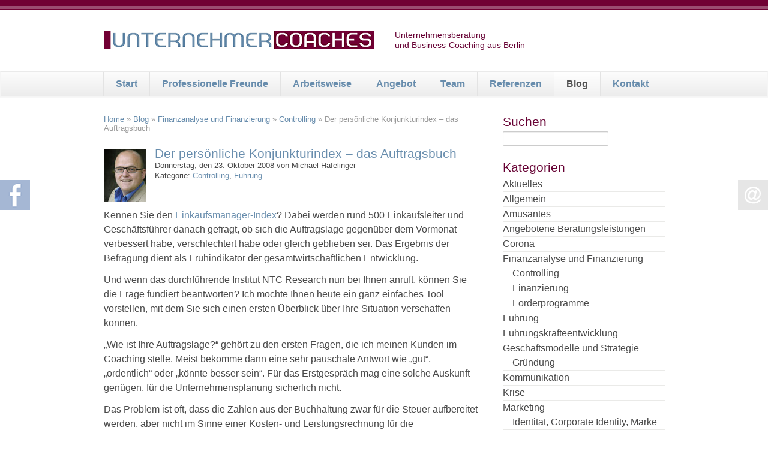

--- FILE ---
content_type: text/html; charset=UTF-8
request_url: https://unternehmercoaches.de/blog/2008/10/23/der-personliche-konjunkturindex-das-auftragsbuch/
body_size: 16339
content:
<!DOCTYPE html>
<html dir="ltr" lang="de" prefix="og: https://ogp.me/ns#">
<head profile="http://gmpg.org/xfn/11">
<meta http-equiv="Content-Type" content="text/html; charset=UTF-8" />
<title>Der persönliche Konjunkturindex – das Auftragsbuch | Unternehmercoaches | Unternehmercoaches</title>
<link rel="stylesheet" href="https://unternehmercoaches.de/wp-content/themes/coaches-skel/style.css?v=3" type="text/css" />
<link rel="pingback" href="https://unternehmercoaches.de/xmlrpc.php" />

		<!-- All in One SEO 4.9.3 - aioseo.com -->
	<meta name="description" content="Wie Sie sich mit Hilfe einer einfachen Tabelle einen Überblick über Ihre Auftragslage verschaffen können" />
	<meta name="robots" content="max-image-preview:large" />
	<meta name="author" content="Michael Häfelinger"/>
	<link rel="canonical" href="https://unternehmercoaches.de/blog/2008/10/23/der-personliche-konjunkturindex-das-auftragsbuch/" />
	<meta name="generator" content="All in One SEO (AIOSEO) 4.9.3" />
		<meta property="og:locale" content="de_DE" />
		<meta property="og:site_name" content="Unternehmercoaches | Unternehmensberatung und Business-Coaching aus Berlin-Schöneberg" />
		<meta property="og:type" content="article" />
		<meta property="og:title" content="Der persönliche Konjunkturindex – das Auftragsbuch | Unternehmercoaches" />
		<meta property="og:description" content="Wie Sie sich mit Hilfe einer einfachen Tabelle einen Überblick über Ihre Auftragslage verschaffen können" />
		<meta property="og:url" content="https://unternehmercoaches.de/blog/2008/10/23/der-personliche-konjunkturindex-das-auftragsbuch/" />
		<meta property="article:published_time" content="2008-10-22T22:02:42+00:00" />
		<meta property="article:modified_time" content="2008-10-22T22:02:42+00:00" />
		<meta name="twitter:card" content="summary" />
		<meta name="twitter:title" content="Der persönliche Konjunkturindex – das Auftragsbuch | Unternehmercoaches" />
		<meta name="twitter:description" content="Wie Sie sich mit Hilfe einer einfachen Tabelle einen Überblick über Ihre Auftragslage verschaffen können" />
		<script type="application/ld+json" class="aioseo-schema">
			{"@context":"https:\/\/schema.org","@graph":[{"@type":"Article","@id":"https:\/\/unternehmercoaches.de\/blog\/2008\/10\/23\/der-personliche-konjunkturindex-das-auftragsbuch\/#article","name":"Der pers\u00f6nliche Konjunkturindex \u2013 das Auftragsbuch | Unternehmercoaches","headline":"Der pers\u00f6nliche Konjunkturindex &#8211; das Auftragsbuch","author":{"@id":"https:\/\/unternehmercoaches.de\/blog\/author\/michael\/#author"},"publisher":{"@id":"https:\/\/unternehmercoaches.de\/#organization"},"image":{"@type":"ImageObject","url":"https:\/\/unternehmercoaches.de\/wp-content\/uploads\/2008\/10\/081009-auftragsbuch-tabelle.thumbnail.jpg","@id":"https:\/\/unternehmercoaches.de\/blog\/2008\/10\/23\/der-personliche-konjunkturindex-das-auftragsbuch\/#articleImage"},"datePublished":"2008-10-23T00:02:42+02:00","dateModified":"2008-10-23T00:02:42+02:00","inLanguage":"de-DE","mainEntityOfPage":{"@id":"https:\/\/unternehmercoaches.de\/blog\/2008\/10\/23\/der-personliche-konjunkturindex-das-auftragsbuch\/#webpage"},"isPartOf":{"@id":"https:\/\/unternehmercoaches.de\/blog\/2008\/10\/23\/der-personliche-konjunkturindex-das-auftragsbuch\/#webpage"},"articleSection":"Controlling, F\u00fchrung, Auftragsbuch, Auftragslage, Indikatoren, Kennzahlen, periodengerechte Zuordnung, Unternehmensplanung"},{"@type":"BreadcrumbList","@id":"https:\/\/unternehmercoaches.de\/blog\/2008\/10\/23\/der-personliche-konjunkturindex-das-auftragsbuch\/#breadcrumblist","itemListElement":[{"@type":"ListItem","@id":"https:\/\/unternehmercoaches.de#listItem","position":1,"name":"Home","item":"https:\/\/unternehmercoaches.de","nextItem":{"@type":"ListItem","@id":"https:\/\/unternehmercoaches.de\/blog\/category\/finanzanalyse-und-finanzierung\/#listItem","name":"Finanzanalyse und Finanzierung"}},{"@type":"ListItem","@id":"https:\/\/unternehmercoaches.de\/blog\/category\/finanzanalyse-und-finanzierung\/#listItem","position":2,"name":"Finanzanalyse und Finanzierung","item":"https:\/\/unternehmercoaches.de\/blog\/category\/finanzanalyse-und-finanzierung\/","nextItem":{"@type":"ListItem","@id":"https:\/\/unternehmercoaches.de\/blog\/category\/finanzanalyse-und-finanzierung\/controlling\/#listItem","name":"Controlling"},"previousItem":{"@type":"ListItem","@id":"https:\/\/unternehmercoaches.de#listItem","name":"Home"}},{"@type":"ListItem","@id":"https:\/\/unternehmercoaches.de\/blog\/category\/finanzanalyse-und-finanzierung\/controlling\/#listItem","position":3,"name":"Controlling","item":"https:\/\/unternehmercoaches.de\/blog\/category\/finanzanalyse-und-finanzierung\/controlling\/","nextItem":{"@type":"ListItem","@id":"https:\/\/unternehmercoaches.de\/blog\/2008\/10\/23\/der-personliche-konjunkturindex-das-auftragsbuch\/#listItem","name":"Der pers\u00f6nliche Konjunkturindex &#8211; das Auftragsbuch"},"previousItem":{"@type":"ListItem","@id":"https:\/\/unternehmercoaches.de\/blog\/category\/finanzanalyse-und-finanzierung\/#listItem","name":"Finanzanalyse und Finanzierung"}},{"@type":"ListItem","@id":"https:\/\/unternehmercoaches.de\/blog\/2008\/10\/23\/der-personliche-konjunkturindex-das-auftragsbuch\/#listItem","position":4,"name":"Der pers\u00f6nliche Konjunkturindex &#8211; das Auftragsbuch","previousItem":{"@type":"ListItem","@id":"https:\/\/unternehmercoaches.de\/blog\/category\/finanzanalyse-und-finanzierung\/controlling\/#listItem","name":"Controlling"}}]},{"@type":"Organization","@id":"https:\/\/unternehmercoaches.de\/#organization","name":"Unternehmercoaches","description":"Unternehmensberatung und Business-Coaching aus Berlin-Sch\u00f6neberg","url":"https:\/\/unternehmercoaches.de\/"},{"@type":"Person","@id":"https:\/\/unternehmercoaches.de\/blog\/author\/michael\/#author","url":"https:\/\/unternehmercoaches.de\/blog\/author\/michael\/","name":"Michael H\u00e4felinger","image":{"@type":"ImageObject","@id":"https:\/\/unternehmercoaches.de\/blog\/2008\/10\/23\/der-personliche-konjunkturindex-das-auftragsbuch\/#authorImage","url":"https:\/\/secure.gravatar.com\/avatar\/b4b153d5b775bbbe937f8dd7518d84aaf1e0e58f85aa26095280e8fce5118457?s=96&d=mm&r=g","width":96,"height":96,"caption":"Michael H\u00e4felinger"}},{"@type":"WebPage","@id":"https:\/\/unternehmercoaches.de\/blog\/2008\/10\/23\/der-personliche-konjunkturindex-das-auftragsbuch\/#webpage","url":"https:\/\/unternehmercoaches.de\/blog\/2008\/10\/23\/der-personliche-konjunkturindex-das-auftragsbuch\/","name":"Der pers\u00f6nliche Konjunkturindex \u2013 das Auftragsbuch | Unternehmercoaches","description":"Wie Sie sich mit Hilfe einer einfachen Tabelle einen \u00dcberblick \u00fcber Ihre Auftragslage verschaffen k\u00f6nnen","inLanguage":"de-DE","isPartOf":{"@id":"https:\/\/unternehmercoaches.de\/#website"},"breadcrumb":{"@id":"https:\/\/unternehmercoaches.de\/blog\/2008\/10\/23\/der-personliche-konjunkturindex-das-auftragsbuch\/#breadcrumblist"},"author":{"@id":"https:\/\/unternehmercoaches.de\/blog\/author\/michael\/#author"},"creator":{"@id":"https:\/\/unternehmercoaches.de\/blog\/author\/michael\/#author"},"datePublished":"2008-10-23T00:02:42+02:00","dateModified":"2008-10-23T00:02:42+02:00"},{"@type":"WebSite","@id":"https:\/\/unternehmercoaches.de\/#website","url":"https:\/\/unternehmercoaches.de\/","name":"Unternehmercoaches","description":"Unternehmensberatung und Business-Coaching aus Berlin-Sch\u00f6neberg","inLanguage":"de-DE","publisher":{"@id":"https:\/\/unternehmercoaches.de\/#organization"}}]}
		</script>
		<!-- All in One SEO -->

<link rel="alternate" type="application/rss+xml" title="Unternehmercoaches &raquo; Der persönliche Konjunkturindex &#8211; das Auftragsbuch-Kommentar-Feed" href="https://unternehmercoaches.de/blog/2008/10/23/der-personliche-konjunkturindex-das-auftragsbuch/feed/" />
<link rel="alternate" title="oEmbed (JSON)" type="application/json+oembed" href="https://unternehmercoaches.de/wp-json/oembed/1.0/embed?url=https%3A%2F%2Funternehmercoaches.de%2Fblog%2F2008%2F10%2F23%2Fder-personliche-konjunkturindex-das-auftragsbuch%2F" />
<link rel="alternate" title="oEmbed (XML)" type="text/xml+oembed" href="https://unternehmercoaches.de/wp-json/oembed/1.0/embed?url=https%3A%2F%2Funternehmercoaches.de%2Fblog%2F2008%2F10%2F23%2Fder-personliche-konjunkturindex-das-auftragsbuch%2F&#038;format=xml" />
<style id='wp-img-auto-sizes-contain-inline-css' type='text/css'>
img:is([sizes=auto i],[sizes^="auto," i]){contain-intrinsic-size:3000px 1500px}
/*# sourceURL=wp-img-auto-sizes-contain-inline-css */
</style>
<style id='wp-emoji-styles-inline-css' type='text/css'>

	img.wp-smiley, img.emoji {
		display: inline !important;
		border: none !important;
		box-shadow: none !important;
		height: 1em !important;
		width: 1em !important;
		margin: 0 0.07em !important;
		vertical-align: -0.1em !important;
		background: none !important;
		padding: 0 !important;
	}
/*# sourceURL=wp-emoji-styles-inline-css */
</style>
<style id='wp-block-library-inline-css' type='text/css'>
:root{--wp-block-synced-color:#7a00df;--wp-block-synced-color--rgb:122,0,223;--wp-bound-block-color:var(--wp-block-synced-color);--wp-editor-canvas-background:#ddd;--wp-admin-theme-color:#007cba;--wp-admin-theme-color--rgb:0,124,186;--wp-admin-theme-color-darker-10:#006ba1;--wp-admin-theme-color-darker-10--rgb:0,107,160.5;--wp-admin-theme-color-darker-20:#005a87;--wp-admin-theme-color-darker-20--rgb:0,90,135;--wp-admin-border-width-focus:2px}@media (min-resolution:192dpi){:root{--wp-admin-border-width-focus:1.5px}}.wp-element-button{cursor:pointer}:root .has-very-light-gray-background-color{background-color:#eee}:root .has-very-dark-gray-background-color{background-color:#313131}:root .has-very-light-gray-color{color:#eee}:root .has-very-dark-gray-color{color:#313131}:root .has-vivid-green-cyan-to-vivid-cyan-blue-gradient-background{background:linear-gradient(135deg,#00d084,#0693e3)}:root .has-purple-crush-gradient-background{background:linear-gradient(135deg,#34e2e4,#4721fb 50%,#ab1dfe)}:root .has-hazy-dawn-gradient-background{background:linear-gradient(135deg,#faaca8,#dad0ec)}:root .has-subdued-olive-gradient-background{background:linear-gradient(135deg,#fafae1,#67a671)}:root .has-atomic-cream-gradient-background{background:linear-gradient(135deg,#fdd79a,#004a59)}:root .has-nightshade-gradient-background{background:linear-gradient(135deg,#330968,#31cdcf)}:root .has-midnight-gradient-background{background:linear-gradient(135deg,#020381,#2874fc)}:root{--wp--preset--font-size--normal:16px;--wp--preset--font-size--huge:42px}.has-regular-font-size{font-size:1em}.has-larger-font-size{font-size:2.625em}.has-normal-font-size{font-size:var(--wp--preset--font-size--normal)}.has-huge-font-size{font-size:var(--wp--preset--font-size--huge)}.has-text-align-center{text-align:center}.has-text-align-left{text-align:left}.has-text-align-right{text-align:right}.has-fit-text{white-space:nowrap!important}#end-resizable-editor-section{display:none}.aligncenter{clear:both}.items-justified-left{justify-content:flex-start}.items-justified-center{justify-content:center}.items-justified-right{justify-content:flex-end}.items-justified-space-between{justify-content:space-between}.screen-reader-text{border:0;clip-path:inset(50%);height:1px;margin:-1px;overflow:hidden;padding:0;position:absolute;width:1px;word-wrap:normal!important}.screen-reader-text:focus{background-color:#ddd;clip-path:none;color:#444;display:block;font-size:1em;height:auto;left:5px;line-height:normal;padding:15px 23px 14px;text-decoration:none;top:5px;width:auto;z-index:100000}html :where(.has-border-color){border-style:solid}html :where([style*=border-top-color]){border-top-style:solid}html :where([style*=border-right-color]){border-right-style:solid}html :where([style*=border-bottom-color]){border-bottom-style:solid}html :where([style*=border-left-color]){border-left-style:solid}html :where([style*=border-width]){border-style:solid}html :where([style*=border-top-width]){border-top-style:solid}html :where([style*=border-right-width]){border-right-style:solid}html :where([style*=border-bottom-width]){border-bottom-style:solid}html :where([style*=border-left-width]){border-left-style:solid}html :where(img[class*=wp-image-]){height:auto;max-width:100%}:where(figure){margin:0 0 1em}html :where(.is-position-sticky){--wp-admin--admin-bar--position-offset:var(--wp-admin--admin-bar--height,0px)}@media screen and (max-width:600px){html :where(.is-position-sticky){--wp-admin--admin-bar--position-offset:0px}}

/*# sourceURL=wp-block-library-inline-css */
</style><style id='global-styles-inline-css' type='text/css'>
:root{--wp--preset--aspect-ratio--square: 1;--wp--preset--aspect-ratio--4-3: 4/3;--wp--preset--aspect-ratio--3-4: 3/4;--wp--preset--aspect-ratio--3-2: 3/2;--wp--preset--aspect-ratio--2-3: 2/3;--wp--preset--aspect-ratio--16-9: 16/9;--wp--preset--aspect-ratio--9-16: 9/16;--wp--preset--color--black: #000000;--wp--preset--color--cyan-bluish-gray: #abb8c3;--wp--preset--color--white: #ffffff;--wp--preset--color--pale-pink: #f78da7;--wp--preset--color--vivid-red: #cf2e2e;--wp--preset--color--luminous-vivid-orange: #ff6900;--wp--preset--color--luminous-vivid-amber: #fcb900;--wp--preset--color--light-green-cyan: #7bdcb5;--wp--preset--color--vivid-green-cyan: #00d084;--wp--preset--color--pale-cyan-blue: #8ed1fc;--wp--preset--color--vivid-cyan-blue: #0693e3;--wp--preset--color--vivid-purple: #9b51e0;--wp--preset--gradient--vivid-cyan-blue-to-vivid-purple: linear-gradient(135deg,rgb(6,147,227) 0%,rgb(155,81,224) 100%);--wp--preset--gradient--light-green-cyan-to-vivid-green-cyan: linear-gradient(135deg,rgb(122,220,180) 0%,rgb(0,208,130) 100%);--wp--preset--gradient--luminous-vivid-amber-to-luminous-vivid-orange: linear-gradient(135deg,rgb(252,185,0) 0%,rgb(255,105,0) 100%);--wp--preset--gradient--luminous-vivid-orange-to-vivid-red: linear-gradient(135deg,rgb(255,105,0) 0%,rgb(207,46,46) 100%);--wp--preset--gradient--very-light-gray-to-cyan-bluish-gray: linear-gradient(135deg,rgb(238,238,238) 0%,rgb(169,184,195) 100%);--wp--preset--gradient--cool-to-warm-spectrum: linear-gradient(135deg,rgb(74,234,220) 0%,rgb(151,120,209) 20%,rgb(207,42,186) 40%,rgb(238,44,130) 60%,rgb(251,105,98) 80%,rgb(254,248,76) 100%);--wp--preset--gradient--blush-light-purple: linear-gradient(135deg,rgb(255,206,236) 0%,rgb(152,150,240) 100%);--wp--preset--gradient--blush-bordeaux: linear-gradient(135deg,rgb(254,205,165) 0%,rgb(254,45,45) 50%,rgb(107,0,62) 100%);--wp--preset--gradient--luminous-dusk: linear-gradient(135deg,rgb(255,203,112) 0%,rgb(199,81,192) 50%,rgb(65,88,208) 100%);--wp--preset--gradient--pale-ocean: linear-gradient(135deg,rgb(255,245,203) 0%,rgb(182,227,212) 50%,rgb(51,167,181) 100%);--wp--preset--gradient--electric-grass: linear-gradient(135deg,rgb(202,248,128) 0%,rgb(113,206,126) 100%);--wp--preset--gradient--midnight: linear-gradient(135deg,rgb(2,3,129) 0%,rgb(40,116,252) 100%);--wp--preset--font-size--small: 13px;--wp--preset--font-size--medium: 20px;--wp--preset--font-size--large: 36px;--wp--preset--font-size--x-large: 42px;--wp--preset--spacing--20: 0.44rem;--wp--preset--spacing--30: 0.67rem;--wp--preset--spacing--40: 1rem;--wp--preset--spacing--50: 1.5rem;--wp--preset--spacing--60: 2.25rem;--wp--preset--spacing--70: 3.38rem;--wp--preset--spacing--80: 5.06rem;--wp--preset--shadow--natural: 6px 6px 9px rgba(0, 0, 0, 0.2);--wp--preset--shadow--deep: 12px 12px 50px rgba(0, 0, 0, 0.4);--wp--preset--shadow--sharp: 6px 6px 0px rgba(0, 0, 0, 0.2);--wp--preset--shadow--outlined: 6px 6px 0px -3px rgb(255, 255, 255), 6px 6px rgb(0, 0, 0);--wp--preset--shadow--crisp: 6px 6px 0px rgb(0, 0, 0);}:where(.is-layout-flex){gap: 0.5em;}:where(.is-layout-grid){gap: 0.5em;}body .is-layout-flex{display: flex;}.is-layout-flex{flex-wrap: wrap;align-items: center;}.is-layout-flex > :is(*, div){margin: 0;}body .is-layout-grid{display: grid;}.is-layout-grid > :is(*, div){margin: 0;}:where(.wp-block-columns.is-layout-flex){gap: 2em;}:where(.wp-block-columns.is-layout-grid){gap: 2em;}:where(.wp-block-post-template.is-layout-flex){gap: 1.25em;}:where(.wp-block-post-template.is-layout-grid){gap: 1.25em;}.has-black-color{color: var(--wp--preset--color--black) !important;}.has-cyan-bluish-gray-color{color: var(--wp--preset--color--cyan-bluish-gray) !important;}.has-white-color{color: var(--wp--preset--color--white) !important;}.has-pale-pink-color{color: var(--wp--preset--color--pale-pink) !important;}.has-vivid-red-color{color: var(--wp--preset--color--vivid-red) !important;}.has-luminous-vivid-orange-color{color: var(--wp--preset--color--luminous-vivid-orange) !important;}.has-luminous-vivid-amber-color{color: var(--wp--preset--color--luminous-vivid-amber) !important;}.has-light-green-cyan-color{color: var(--wp--preset--color--light-green-cyan) !important;}.has-vivid-green-cyan-color{color: var(--wp--preset--color--vivid-green-cyan) !important;}.has-pale-cyan-blue-color{color: var(--wp--preset--color--pale-cyan-blue) !important;}.has-vivid-cyan-blue-color{color: var(--wp--preset--color--vivid-cyan-blue) !important;}.has-vivid-purple-color{color: var(--wp--preset--color--vivid-purple) !important;}.has-black-background-color{background-color: var(--wp--preset--color--black) !important;}.has-cyan-bluish-gray-background-color{background-color: var(--wp--preset--color--cyan-bluish-gray) !important;}.has-white-background-color{background-color: var(--wp--preset--color--white) !important;}.has-pale-pink-background-color{background-color: var(--wp--preset--color--pale-pink) !important;}.has-vivid-red-background-color{background-color: var(--wp--preset--color--vivid-red) !important;}.has-luminous-vivid-orange-background-color{background-color: var(--wp--preset--color--luminous-vivid-orange) !important;}.has-luminous-vivid-amber-background-color{background-color: var(--wp--preset--color--luminous-vivid-amber) !important;}.has-light-green-cyan-background-color{background-color: var(--wp--preset--color--light-green-cyan) !important;}.has-vivid-green-cyan-background-color{background-color: var(--wp--preset--color--vivid-green-cyan) !important;}.has-pale-cyan-blue-background-color{background-color: var(--wp--preset--color--pale-cyan-blue) !important;}.has-vivid-cyan-blue-background-color{background-color: var(--wp--preset--color--vivid-cyan-blue) !important;}.has-vivid-purple-background-color{background-color: var(--wp--preset--color--vivid-purple) !important;}.has-black-border-color{border-color: var(--wp--preset--color--black) !important;}.has-cyan-bluish-gray-border-color{border-color: var(--wp--preset--color--cyan-bluish-gray) !important;}.has-white-border-color{border-color: var(--wp--preset--color--white) !important;}.has-pale-pink-border-color{border-color: var(--wp--preset--color--pale-pink) !important;}.has-vivid-red-border-color{border-color: var(--wp--preset--color--vivid-red) !important;}.has-luminous-vivid-orange-border-color{border-color: var(--wp--preset--color--luminous-vivid-orange) !important;}.has-luminous-vivid-amber-border-color{border-color: var(--wp--preset--color--luminous-vivid-amber) !important;}.has-light-green-cyan-border-color{border-color: var(--wp--preset--color--light-green-cyan) !important;}.has-vivid-green-cyan-border-color{border-color: var(--wp--preset--color--vivid-green-cyan) !important;}.has-pale-cyan-blue-border-color{border-color: var(--wp--preset--color--pale-cyan-blue) !important;}.has-vivid-cyan-blue-border-color{border-color: var(--wp--preset--color--vivid-cyan-blue) !important;}.has-vivid-purple-border-color{border-color: var(--wp--preset--color--vivid-purple) !important;}.has-vivid-cyan-blue-to-vivid-purple-gradient-background{background: var(--wp--preset--gradient--vivid-cyan-blue-to-vivid-purple) !important;}.has-light-green-cyan-to-vivid-green-cyan-gradient-background{background: var(--wp--preset--gradient--light-green-cyan-to-vivid-green-cyan) !important;}.has-luminous-vivid-amber-to-luminous-vivid-orange-gradient-background{background: var(--wp--preset--gradient--luminous-vivid-amber-to-luminous-vivid-orange) !important;}.has-luminous-vivid-orange-to-vivid-red-gradient-background{background: var(--wp--preset--gradient--luminous-vivid-orange-to-vivid-red) !important;}.has-very-light-gray-to-cyan-bluish-gray-gradient-background{background: var(--wp--preset--gradient--very-light-gray-to-cyan-bluish-gray) !important;}.has-cool-to-warm-spectrum-gradient-background{background: var(--wp--preset--gradient--cool-to-warm-spectrum) !important;}.has-blush-light-purple-gradient-background{background: var(--wp--preset--gradient--blush-light-purple) !important;}.has-blush-bordeaux-gradient-background{background: var(--wp--preset--gradient--blush-bordeaux) !important;}.has-luminous-dusk-gradient-background{background: var(--wp--preset--gradient--luminous-dusk) !important;}.has-pale-ocean-gradient-background{background: var(--wp--preset--gradient--pale-ocean) !important;}.has-electric-grass-gradient-background{background: var(--wp--preset--gradient--electric-grass) !important;}.has-midnight-gradient-background{background: var(--wp--preset--gradient--midnight) !important;}.has-small-font-size{font-size: var(--wp--preset--font-size--small) !important;}.has-medium-font-size{font-size: var(--wp--preset--font-size--medium) !important;}.has-large-font-size{font-size: var(--wp--preset--font-size--large) !important;}.has-x-large-font-size{font-size: var(--wp--preset--font-size--x-large) !important;}
/*# sourceURL=global-styles-inline-css */
</style>

<style id='classic-theme-styles-inline-css' type='text/css'>
/*! This file is auto-generated */
.wp-block-button__link{color:#fff;background-color:#32373c;border-radius:9999px;box-shadow:none;text-decoration:none;padding:calc(.667em + 2px) calc(1.333em + 2px);font-size:1.125em}.wp-block-file__button{background:#32373c;color:#fff;text-decoration:none}
/*# sourceURL=/wp-includes/css/classic-themes.min.css */
</style>
<link rel='stylesheet' id='contact-form-7-css' href='https://unternehmercoaches.de/wp-content/plugins/contact-form-7/includes/css/styles.css?ver=6.1.4' type='text/css' media='all' />
<script type="text/javascript" src="https://unternehmercoaches.de/wp-includes/js/jquery/jquery.min.js?ver=3.7.1" id="jquery-core-js"></script>
<script type="text/javascript" src="https://unternehmercoaches.de/wp-includes/js/jquery/jquery-migrate.min.js?ver=3.4.1" id="jquery-migrate-js"></script>
<link rel="https://api.w.org/" href="https://unternehmercoaches.de/wp-json/" /><link rel="alternate" title="JSON" type="application/json" href="https://unternehmercoaches.de/wp-json/wp/v2/posts/182" /><link rel='shortlink' href='https://unternehmercoaches.de/?p=182' />
<link rel="icon" href="https://unternehmercoaches.de/wp-content/uploads/2019/04/cropped-UC-webwidget-32x32.png" sizes="32x32" />
<link rel="icon" href="https://unternehmercoaches.de/wp-content/uploads/2019/04/cropped-UC-webwidget-192x192.png" sizes="192x192" />
<link rel="apple-touch-icon" href="https://unternehmercoaches.de/wp-content/uploads/2019/04/cropped-UC-webwidget-180x180.png" />
<meta name="msapplication-TileImage" content="https://unternehmercoaches.de/wp-content/uploads/2019/04/cropped-UC-webwidget-270x270.png" />
<link rel="shortcut icon" href="https://unternehmercoaches.de/wp-content/themes/coaches-skel/favicon.ico" />
<meta name="viewport" content="width=device-width, initial-scale=1.0">
</head>

<body class="wp-singular post-template-default single single-post postid-182 single-format-standard wp-theme-coaches-skel">
<div id="header" class="inside">
<div id="branding">
<a href="https://unternehmercoaches.de/" title="Unternehmercoaches" rel="home"><img src="https://unternehmercoaches.de/wp-content/themes/coaches-skel/pics/unternehmercoaches_logo.png" alt="Unternehmercoaches"></a>
			<div class="textwidget">Unternehmensberatung <br/>
und Business-Coaching aus Berlin</div>
		</div>

</div>

<div id="navigation">
<div id="menutoggler"></div>
<ul id="menu-main" class="sf-menu"><li><a href="https://unternehmercoaches.de/">Start</a></li>
<li><a href="https://unternehmercoaches.de/professionelle-gute-freunde/">Professionelle Freunde</a></li>
<li><a href="https://unternehmercoaches.de/arbeitsweise/">Arbeitsweise</a></li>
<li><a href="https://unternehmercoaches.de/themen/">Angebot</a>
<ul class="sub-menu">
	<li><a href="https://unternehmercoaches.de/themen/geschaeftsmodell-strategie/">Geschäftsmodell und Strategie</a>
	<ul class="sub-menu">
		<li><a href="https://unternehmercoaches.de/themen/geschaeftsmodell-strategie/werteorientiertes-geschaeftsmodell-strategie/">Werteorientiertes Geschäftsmodell und Unternehmensstrategie</a></li>
		<li><a href="https://unternehmercoaches.de/themen/geschaeftsmodell-strategie/unternehmerisches-leitbild/">Unternehmerisches Leitbild</a></li>
		<li><a href="https://unternehmercoaches.de/themen/geschaeftsmodell-strategie/nachfolge/">Nachfolge und Unternehmensverkauf</a></li>
	</ul>
</li>
	<li><a href="https://unternehmercoaches.de/themen/organisationsentwicklung-projektmanagement/">Organisationsentwicklung und Projektmanagement</a>
	<ul class="sub-menu">
		<li><a href="https://unternehmercoaches.de/themen/organisationsentwicklung-projektmanagement/projektmanagement/">Agiles und systematisches Projektmanagement</a></li>
		<li><a href="https://unternehmercoaches.de/themen/organisationsentwicklung-projektmanagement/dialogische-prozess-und-strukturentwicklung/">Dialogische Prozess- und Strukturentwicklung</a></li>
		<li><a href="https://unternehmercoaches.de/themen/organisationsentwicklung-projektmanagement/organisation-spontaner-projektteams/">Organisation spontaner Projektteams</a></li>
		<li><a href="https://unternehmercoaches.de/themen/organisationsentwicklung-projektmanagement/kommunikation-change-management/">Kommunikationsorientiertes Change Management</a></li>
	</ul>
</li>
	<li><a href="https://unternehmercoaches.de/themen/teamentwicklung-fuehrung/">Team- und Führungskräfteentwicklung</a>
	<ul class="sub-menu">
		<li><a href="https://unternehmercoaches.de/themen/teamentwicklung-fuehrung/persoenlichkeitsorientierte-fuehrungskraefteentwicklung/">Persönlichkeitsorientierte Führungskräfteentwicklung</a></li>
		<li><a href="https://unternehmercoaches.de/themen/teamentwicklung-fuehrung/teamentwicklung/">Nachhaltige Teamentwicklung</a></li>
		<li><a href="https://unternehmercoaches.de/themen/teamentwicklung-fuehrung/mitarbeiter-gewinnen-recruiting/">Mitarbeiter gewinnen (Recruiting)</a></li>
	</ul>
</li>
	<li><a href="https://unternehmercoaches.de/themen/interne-kommunikation/">Interne Kommunikation</a>
	<ul class="sub-menu">
		<li><a href="https://unternehmercoaches.de/themen/interne-kommunikation/kommunikationskultur/">Konstruktive Kommunikationskultur</a></li>
		<li><a href="https://unternehmercoaches.de/themen/interne-kommunikation/konfliktberatung/">Konfliktberatung</a></li>
		<li><a href="https://unternehmercoaches.de/themen/interne-kommunikation/mediation/">Mediation</a></li>
	</ul>
</li>
	<li><a href="https://unternehmercoaches.de/themen/marketing/">Marketing</a>
	<ul class="sub-menu">
		<li><a href="https://unternehmercoaches.de/themen/marketing/leitbildorientierte-markenentwicklung/">Leitbildorientierte Markenentwicklung</a></li>
		<li><a href="https://unternehmercoaches.de/themen/marketing/markttests/">Markttests</a></li>
		<li><a href="https://unternehmercoaches.de/themen/marketing/metaphorisches-branding/">Metaphorisches Branding</a></li>
	</ul>
</li>
	<li><a href="https://unternehmercoaches.de/themen/neu-finanzen-und-finanzierung/">Finanzen und Finanzierung</a>
	<ul class="sub-menu">
		<li><a href="https://unternehmercoaches.de/themen/neu-finanzen-und-finanzierung/foerdermittel/">Fördermittel</a></li>
		<li><a href="https://unternehmercoaches.de/themen/neu-finanzen-und-finanzierung/finanzanalyse-und-finanzierung/">Finanzanalyse und Finanzierung</a></li>
		<li><a href="https://unternehmercoaches.de/themen/neu-finanzen-und-finanzierung/crowd-funding/">Crowd-Funding</a></li>
	</ul>
</li>
</ul>
</li>
<li><a href="https://unternehmercoaches.de/team/">Team</a>
<ul class="sub-menu">
	<li><a href="https://unternehmercoaches.de/team/michael-haefelinger/">Michael Häfelinger</a></li>
	<li><a href="https://unternehmercoaches.de/team/harald-von-trotha/">Harald von Trotha</a></li>
</ul>
</li>
<li><a href="https://unternehmercoaches.de/referenzen/">Referenzen</a>
<ul class="sub-menu">
	<li><a href="https://unternehmercoaches.de/referenzen/referenzen-kunden/">Kunden</a></li>
	<li><a href="https://unternehmercoaches.de/referenzen/wissenschaftliche-beteiligungen/">Wissenschaftliche Beteiligungen</a></li>
	<li><a href="https://unternehmercoaches.de/referenzen/publikationen/">Publikationen</a>
	<ul class="sub-menu">
		<li><a href="https://unternehmercoaches.de/referenzen/publikationen/handbuch-kommunikation-fuer-junge-unternehmen/">Handbuch &#8222;Kommunikation für junge Unternehmen&#8220;</a></li>
		<li><a href="https://unternehmercoaches.de/referenzen/publikationen/coaching-von-losen-arbeitszusammenhaengen/">Coaching von losen Arbeitszusammenhängen</a></li>
		<li><a href="https://unternehmercoaches.de/referenzen/publikationen/benchmark-familienunternehmen-2015/">Benchmark Familienunternehmen 2015</a></li>
		<li><a href="https://unternehmercoaches.de/referenzen/publikationen/ueber-geld-spricht-man-bei-uns/">Über Geld spricht man bei uns</a></li>
	</ul>
</li>
</ul>
</li>
<li class="current_page_parent"><a href="https://unternehmercoaches.de/blog/">Blog</a></li>
<li><a href="https://unternehmercoaches.de/kontakt/">Kontakt</a></li>
</ul>
</div>

<div id="kontaktslide"><div class="icon">Kontakt</div>			<div class="textwidget"><p>"UnternehmerCoaches<br />
Häfelinger, von Trotha<br />
Partnerschaft Unternehmensberater</p>
<p>Viktoriahof<br />
Kreuzbergstr. 30<br />
Aufgang 3, 1. Stock<br />
10965 Berlin</p>
<p>Tel.: 030 / 29 77 03 93<br />
Fax.: 030 / 29 77 03 94<br />
<a href="mailto:coaches@unternehmercoaches.de">coaches@unternehmercoaches.de</a>"</p>
</div>
		</div> 
<div id="main" class="blog single inside">

<div class="content">
<div id="breadcrumb"><a href="https://unternehmercoaches.de">Home</a> &raquo; <a href="https://unternehmercoaches.de/blog/">Blog</a> &raquo; <a href="https://unternehmercoaches.de/blog/category/finanzanalyse-und-finanzierung/">Finanzanalyse und Finanzierung</a> &raquo; <a href="https://unternehmercoaches.de/blog/category/finanzanalyse-und-finanzierung/controlling/">Controlling</a> &raquo; <span class="current">Der persönliche Konjunkturindex &#8211; das Auftragsbuch</span></div><div class="post-182 post type-post status-publish format-standard hentry category-controlling category-fuhrung tag-auftragsbuch tag-auftragslage tag-indikatoren tag-kennzahlen tag-periodengerechte-zuordnung tag-unternehmensplanung" id="post-182">
<div class="intro">
<div class="bild"><img src="https://unternehmercoaches.de/wp-content/themes/coaches-skel/pics/portrait_michael.jpg" alt="Portraitfoto" title="Michael Häfelinger" /></div>
<div class="textblock">
<h2><a href="https://unternehmercoaches.de/blog/2008/10/23/der-personliche-konjunkturindex-das-auftragsbuch/" rel="bookmark" title="Permanent Link: Der persönliche Konjunkturindex &#8211; das Auftragsbuch">Der persönliche Konjunkturindex &#8211; das Auftragsbuch</a></h2>
<p>Donnerstag, den 23. Oktober 2008  von Michael Häfelinger<br />
Kategorie: <a href="https://unternehmercoaches.de/blog/category/finanzanalyse-und-finanzierung/controlling/" rel="category tag">Controlling</a>, <a href="https://unternehmercoaches.de/blog/category/fuhrung/" rel="category tag">Führung</a></p>
</div>
</div>

<div class="entry">
<p>Kennen Sie den <a href="http://www.markt-daten.de/research/indikatoren/pmi-chicago.htm" title="Genaueres zum Einkaufsmanager-Index" target="_blank">Einkaufsmanager-Index</a>? Dabei werden rund 500 Einkaufsleiter und Geschäftsführer danach gefragt, ob sich die Auftragslage gegenüber dem Vormonat verbessert habe, verschlechtert habe oder gleich geblieben sei. Das Ergebnis der Befragung dient als Frühindikator der gesamtwirtschaftlichen Entwicklung.</p>
<p>Und wenn das durchführende Institut NTC Research nun bei Ihnen anruft, können Sie die Frage fundiert beantworten? Ich möchte Ihnen heute ein ganz einfaches Tool vorstellen, mit dem Sie sich einen ersten Überblick über Ihre Situation verschaffen können.</p>
<p><span id="more-182"></span>&#8222;Wie ist Ihre Auftragslage?&#8220; gehört zu den ersten Fragen, die ich meinen Kunden im Coaching stelle. Meist bekomme dann eine sehr pauschale Antwort wie &#8222;gut&#8220;, &#8222;ordentlich&#8220; oder &#8222;könnte besser sein&#8220;. Für das Erstgespräch mag eine solche Auskunft genügen, für die Unternehmensplanung sicherlich nicht.</p>
<p>Das Problem ist oft, dass die Zahlen aus der Buchhaltung zwar für die Steuer aufbereitet werden, aber nicht im Sinne einer Kosten- und Leistungsrechnung für die Unternehmensplanung genutzt werden. Gerade bei Dienstleistern ist es häufig so, dass eine Leistung erst erbracht, dann eine Rechnung gestellt und diese gerne mal auch länger als vier Wochen später bezahlt wird. Wenn nun die steuerlich relevanten Zahlungsströme betrachtet werden, fallen die Kosten der Leistungserstellung und die dazugehörigen Erlöse zeitlich auseinander. Die &#8222;guten Monate&#8220; sind diejenigen <em>nach</em> der vielen Arbeit. Oder anders herum: Wenn Sie in diesem Jahr zwar viel zu tun haben, aber die Rechnungen dafür erst nächstes Jahr stellen können, weist die Steuererklärung ein schlechtes Jahr aus. Das Problem wird in der Wirtschaftswissenschaft unter dem Schlagwort &#8222;periodengerechte Zuordnung&#8220; thematisiert. Es betrifft vor allem diejenigen, die einer Ist-Versteuerung unterliegen &#8211; also die Ermittlung des Unternehmensgewinns nach den tatsächlichen Zahlungseingängen &#8211; versteuert werden. Aber auch die Soll-Versteuerung &#8211; die Ermittlung des Unternehmensgewinns auf der Basis der eingegangenen und gestellten Rechnungslegung &#8211; bildet den zeitlichen Zusammenhang nur unzureichend ab.</p>
<p>Wie kann sich der Unternehmensplaner behelfen? Sie führen ein Auftragsbuch. Damit ist nicht ein in Schweinsleder gebundenes und mit Tinte sorgfältig ausgefülltes Papierwerk gemeint. Ein einfaches Auftragsbuch kann wie folgende Tabelle geführt werden.<a href="https://unternehmercoaches.de/wp-content/uploads/2008/10/081009-auftragsbuch-tabelle.jpg" title="Die Zahlenseite des Auftragsbuchs"><img decoding="async" src="https://unternehmercoaches.de/wp-content/uploads/2008/10/081009-auftragsbuch-tabelle.thumbnail.jpg" alt="Die Zahlenseite des Auftragsbuchs" vspace="2" align="left" hspace="2" /></a></p>
<p>In den ersten Spalten werden die Aufträge mit Volumen und Laufzeit erfasst. Wenn vereinfachend angenommen werden kann, dass sich die Leistungserbringung gleichmäßig auf die Laufzeit verteilt, werden die Erlöse mit einem entsprechenden Anteil den jeweiligen Monaten zugeordnet. Die Summe über die Monate spiegelt dann schon relativ realistisch Ihre Auftragslage wider.</p>
<p><a href="https://unternehmercoaches.de/wp-content/uploads/2008/10/081009-auftragsbuch-grafik.jpg" title="Die Grafik zu den Auftragsdaten"><img decoding="async" src="https://unternehmercoaches.de/wp-content/uploads/2008/10/081009-auftragsbuch-grafik.thumbnail.jpg" alt="Die Grafik zu den Auftragsdaten" vspace="2" align="left" hspace="2" /></a></p>
<p>Diese lässt sich auch als Grafik veranschaulichen. In der Grafik ist die aktuelle Auftragslage gelb unterlegt. Die Zahlen links davon sind die Ist-Zahlen der Vergangenheit, die Zahlen rechts davon sind die Soll-Zahlen der sicheren Aufträge in der Zukunft. Auf einen Blick sieht unser Beispielunternehmer, dass schon heute seine Auftragslage bis April 2009 über dem Niveau von Juli 2008 liegt. Auch wenn die Aufträge noch laufen und die Kasse noch nicht klingelt, wird er doch einiges beruhigter schlafen, als er dies nach dem Blick auf den Kontostand vielleicht täte.</p>
</div>
</div>

<div class="navigation">
	<div class="prev-posts"><a href="https://unternehmercoaches.de/blog/2008/10/19/unternehmergluck-was-ist-das/" rel="prev">&larr; Vorheriger Eintrag</a></div>
	<div class="next-posts"><a href="https://unternehmercoaches.de/blog/2008/10/27/wie-weiter-teil-3/" rel="next">N&auml;chster Eintrag &rarr;</a></div>
</div>




<div id="respond">
<h3>Kommentar schreiben</h3>

<div class="cancel-comment-reply">
<a rel="nofollow" id="cancel-comment-reply-link" href="/blog/2008/10/23/der-personliche-konjunkturindex-das-auftragsbuch/#respond" style="display:none;">Hier klicken, um die Antwort abzubrechen.</a></div>

<p>Sie m&uuml;ssen <a href="https://unternehmercoaches.de/wp-login.php?redirect_to=https%3A%2F%2Funternehmercoaches.de%2Fblog%2F2008%2F10%2F23%2Fder-personliche-konjunkturindex-das-auftragsbuch%2F">angemeldet</a> sein, um kommentieren zu k&ouml;nnen.</p>
	
</div>


</div>

<div id="aside">

<h2>Suchen</h2>
<div id="search">
<form id="searchform" method="get" action="/index.php">
<input class="searchfield" type="text" name="s" id="s" value="" title="Bitte einen Suchbegriff eingeben" />
</form>
</div>

<div id="kategorien">
<h2>Kategorien</h2>
<ul>
	<li class="cat-item cat-item-679"><a href="https://unternehmercoaches.de/blog/category/aktuelles/">Aktuelles</a>
</li>
	<li class="cat-item cat-item-1"><a href="https://unternehmercoaches.de/blog/category/allgemein/">Allgemein</a>
</li>
	<li class="cat-item cat-item-683"><a href="https://unternehmercoaches.de/blog/category/amuesantes/">Amüsantes</a>
</li>
	<li class="cat-item cat-item-860"><a href="https://unternehmercoaches.de/blog/category/angebotene-beratungsleistungen/">Angebotene Beratungsleistungen</a>
</li>
	<li class="cat-item cat-item-870"><a href="https://unternehmercoaches.de/blog/category/corona/">Corona</a>
</li>
	<li class="cat-item cat-item-862"><a href="https://unternehmercoaches.de/blog/category/finanzanalyse-und-finanzierung/">Finanzanalyse und Finanzierung</a>
<ul class='children'>
	<li class="cat-item cat-item-681"><a href="https://unternehmercoaches.de/blog/category/finanzanalyse-und-finanzierung/controlling/">Controlling</a>
</li>
	<li class="cat-item cat-item-8"><a href="https://unternehmercoaches.de/blog/category/finanzanalyse-und-finanzierung/finanzierung/">Finanzierung</a>
</li>
	<li class="cat-item cat-item-686"><a href="https://unternehmercoaches.de/blog/category/finanzanalyse-und-finanzierung/forderprogramme/">Förderprogramme</a>
</li>
</ul>
</li>
	<li class="cat-item cat-item-12"><a href="https://unternehmercoaches.de/blog/category/fuhrung/">Führung</a>
</li>
	<li class="cat-item cat-item-858"><a href="https://unternehmercoaches.de/blog/category/fuehrungskraefteentwicklung/">Führungskräfteentwicklung</a>
</li>
	<li class="cat-item cat-item-852"><a href="https://unternehmercoaches.de/blog/category/geschaeftsmodelle-und-strategie/">Geschäftsmodelle und Strategie</a>
<ul class='children'>
	<li class="cat-item cat-item-680"><a href="https://unternehmercoaches.de/blog/category/geschaeftsmodelle-und-strategie/grundung/">Gründung</a>
</li>
</ul>
</li>
	<li class="cat-item cat-item-851"><a href="https://unternehmercoaches.de/blog/category/kommunikation/">Kommunikation</a>
</li>
	<li class="cat-item cat-item-863"><a href="https://unternehmercoaches.de/blog/category/krise/">Krise</a>
</li>
	<li class="cat-item cat-item-3"><a href="https://unternehmercoaches.de/blog/category/marketing/">Marketing</a>
<ul class='children'>
	<li class="cat-item cat-item-11"><a href="https://unternehmercoaches.de/blog/category/marketing/identitat-corporate-identity-marke/">Identität, Corporate Identity, Marke</a>
</li>
	<li class="cat-item cat-item-861"><a href="https://unternehmercoaches.de/blog/category/marketing/marke/">Marke</a>
</li>
</ul>
</li>
	<li class="cat-item cat-item-687"><a href="https://unternehmercoaches.de/blog/category/mediation-konfliktlosung/">Mediation / Konfliktlösung</a>
</li>
	<li class="cat-item cat-item-685"><a href="https://unternehmercoaches.de/blog/category/nuetzliches/">Nützliches</a>
</li>
	<li class="cat-item cat-item-853"><a href="https://unternehmercoaches.de/blog/category/organisationsentwicklung/">Organisationsentwicklung</a>
<ul class='children'>
	<li class="cat-item cat-item-6"><a href="https://unternehmercoaches.de/blog/category/organisationsentwicklung/organisation/">Organisation</a>
</li>
	<li class="cat-item cat-item-854"><a href="https://unternehmercoaches.de/blog/category/organisationsentwicklung/projektmanagement/">Projektmanagement</a>
</li>
</ul>
</li>
	<li class="cat-item cat-item-682"><a href="https://unternehmercoaches.de/blog/category/psychologie-erfolg-motivation/">Psychologie, Erfolg &amp; Motivation</a>
<ul class='children'>
	<li class="cat-item cat-item-684"><a href="https://unternehmercoaches.de/blog/category/psychologie-erfolg-motivation/selbst-zeitmanagement/">Selbst- und Zeitmanagement</a>
</li>
</ul>
</li>
	<li class="cat-item cat-item-688"><a href="https://unternehmercoaches.de/blog/category/rechtliches/">Rechtliches</a>
</li>
	<li class="cat-item cat-item-871"><a href="https://unternehmercoaches.de/blog/category/team/">Team</a>
</li>
	<li class="cat-item cat-item-857"><a href="https://unternehmercoaches.de/blog/category/teamentwicklung/">Teamentwicklung</a>
<ul class='children'>
	<li class="cat-item cat-item-13"><a href="https://unternehmercoaches.de/blog/category/teamentwicklung/personal/">Personal</a>
</li>
</ul>
</li>
</ul>
</div>
<div id="archive">
<h2>Jahre</h2>
<ul class="blog-list-archive">
<li><h3>2025</h3>
<ul class="archive-sub-menu">
<li><a href="https://unternehmercoaches.de/blog/2025/11/">
November</a>
</li>
<li><a href="https://unternehmercoaches.de/blog/2025/07/">
Juli</a>
</li>
<li><a href="https://unternehmercoaches.de/blog/2025/05/">
Mai</a>
</li>
<li><a href="https://unternehmercoaches.de/blog/2025/02/">
Februar</a>
</li>
<li><a href="https://unternehmercoaches.de/blog/2025/01/">
Januar</a>
</li>
</ul>
</li>
<li><h3>2024</h3>
<ul class="archive-sub-menu">
<li><a href="https://unternehmercoaches.de/blog/2024/11/">
November</a>
</li>
<li><a href="https://unternehmercoaches.de/blog/2024/09/">
September</a>
</li>
<li><a href="https://unternehmercoaches.de/blog/2024/06/">
Juni</a>
</li>
</ul>
</li>
<li><h3>2023</h3>
<ul class="archive-sub-menu">
<li><a href="https://unternehmercoaches.de/blog/2023/11/">
November</a>
</li>
<li><a href="https://unternehmercoaches.de/blog/2023/09/">
September</a>
</li>
<li><a href="https://unternehmercoaches.de/blog/2023/06/">
Juni</a>
</li>
<li><a href="https://unternehmercoaches.de/blog/2023/03/">
MÃ¤rz</a>
</li>
</ul>
</li>
<li><h3>2022</h3>
<ul class="archive-sub-menu">
<li><a href="https://unternehmercoaches.de/blog/2022/12/">
Dezember</a>
</li>
<li><a href="https://unternehmercoaches.de/blog/2022/11/">
November</a>
</li>
</ul>
</li>
<li><h3>2021</h3>
<ul class="archive-sub-menu">
<li><a href="https://unternehmercoaches.de/blog/2021/05/">
Mai</a>
</li>
<li><a href="https://unternehmercoaches.de/blog/2021/03/">
MÃ¤rz</a>
</li>
</ul>
</li>
<li><h3>2020</h3>
<ul class="archive-sub-menu">
<li><a href="https://unternehmercoaches.de/blog/2020/12/">
Dezember</a>
</li>
<li><a href="https://unternehmercoaches.de/blog/2020/03/">
MÃ¤rz</a>
</li>
</ul>
</li>
<li><h3>2019</h3>
<ul class="archive-sub-menu">
<li><a href="https://unternehmercoaches.de/blog/2019/11/">
November</a>
</li>
</ul>
</li>
<li><h3>2018</h3>
<ul class="archive-sub-menu">
<li><a href="https://unternehmercoaches.de/blog/2018/09/">
September</a>
</li>
</ul>
</li>
<li><h3>2017</h3>
<ul class="archive-sub-menu">
<li><a href="https://unternehmercoaches.de/blog/2017/07/">
Juli</a>
</li>
</ul>
</li>
<li><h3>2016</h3>
<ul class="archive-sub-menu">
<li><a href="https://unternehmercoaches.de/blog/2016/11/">
November</a>
</li>
<li><a href="https://unternehmercoaches.de/blog/2016/01/">
Januar</a>
</li>
</ul>
</li>
<li><h3>2015</h3>
<ul class="archive-sub-menu">
<li><a href="https://unternehmercoaches.de/blog/2015/09/">
September</a>
</li>
<li><a href="https://unternehmercoaches.de/blog/2015/08/">
August</a>
</li>
<li><a href="https://unternehmercoaches.de/blog/2015/06/">
Juni</a>
</li>
<li><a href="https://unternehmercoaches.de/blog/2015/05/">
Mai</a>
</li>
<li><a href="https://unternehmercoaches.de/blog/2015/04/">
April</a>
</li>
<li><a href="https://unternehmercoaches.de/blog/2015/03/">
MÃ¤rz</a>
</li>
<li><a href="https://unternehmercoaches.de/blog/2015/02/">
Februar</a>
</li>
<li><a href="https://unternehmercoaches.de/blog/2015/01/">
Januar</a>
</li>
</ul>
</li>
<li><h3>2014</h3>
<ul class="archive-sub-menu">
<li><a href="https://unternehmercoaches.de/blog/2014/12/">
Dezember</a>
</li>
<li><a href="https://unternehmercoaches.de/blog/2014/11/">
November</a>
</li>
<li><a href="https://unternehmercoaches.de/blog/2014/10/">
Oktober</a>
</li>
<li><a href="https://unternehmercoaches.de/blog/2014/09/">
September</a>
</li>
<li><a href="https://unternehmercoaches.de/blog/2014/08/">
August</a>
</li>
<li><a href="https://unternehmercoaches.de/blog/2014/07/">
Juli</a>
</li>
<li><a href="https://unternehmercoaches.de/blog/2014/06/">
Juni</a>
</li>
<li><a href="https://unternehmercoaches.de/blog/2014/05/">
Mai</a>
</li>
<li><a href="https://unternehmercoaches.de/blog/2014/04/">
April</a>
</li>
<li><a href="https://unternehmercoaches.de/blog/2014/03/">
MÃ¤rz</a>
</li>
<li><a href="https://unternehmercoaches.de/blog/2014/02/">
Februar</a>
</li>
<li><a href="https://unternehmercoaches.de/blog/2014/01/">
Januar</a>
</li>
</ul>
</li>
<li><h3>2013</h3>
<ul class="archive-sub-menu">
<li><a href="https://unternehmercoaches.de/blog/2013/12/">
Dezember</a>
</li>
<li><a href="https://unternehmercoaches.de/blog/2013/11/">
November</a>
</li>
<li><a href="https://unternehmercoaches.de/blog/2013/10/">
Oktober</a>
</li>
<li><a href="https://unternehmercoaches.de/blog/2013/09/">
September</a>
</li>
<li><a href="https://unternehmercoaches.de/blog/2013/08/">
August</a>
</li>
<li><a href="https://unternehmercoaches.de/blog/2013/07/">
Juli</a>
</li>
<li><a href="https://unternehmercoaches.de/blog/2013/06/">
Juni</a>
</li>
<li><a href="https://unternehmercoaches.de/blog/2013/05/">
Mai</a>
</li>
<li><a href="https://unternehmercoaches.de/blog/2013/04/">
April</a>
</li>
<li><a href="https://unternehmercoaches.de/blog/2013/03/">
MÃ¤rz</a>
</li>
<li><a href="https://unternehmercoaches.de/blog/2013/02/">
Februar</a>
</li>
<li><a href="https://unternehmercoaches.de/blog/2013/01/">
Januar</a>
</li>
</ul>
</li>
<li><h3>2012</h3>
<ul class="archive-sub-menu">
<li><a href="https://unternehmercoaches.de/blog/2012/12/">
Dezember</a>
</li>
<li><a href="https://unternehmercoaches.de/blog/2012/11/">
November</a>
</li>
<li><a href="https://unternehmercoaches.de/blog/2012/10/">
Oktober</a>
</li>
<li><a href="https://unternehmercoaches.de/blog/2012/09/">
September</a>
</li>
<li><a href="https://unternehmercoaches.de/blog/2012/08/">
August</a>
</li>
<li><a href="https://unternehmercoaches.de/blog/2012/07/">
Juli</a>
</li>
<li><a href="https://unternehmercoaches.de/blog/2012/06/">
Juni</a>
</li>
<li><a href="https://unternehmercoaches.de/blog/2012/05/">
Mai</a>
</li>
<li><a href="https://unternehmercoaches.de/blog/2012/04/">
April</a>
</li>
<li><a href="https://unternehmercoaches.de/blog/2012/03/">
MÃ¤rz</a>
</li>
<li><a href="https://unternehmercoaches.de/blog/2012/02/">
Februar</a>
</li>
<li><a href="https://unternehmercoaches.de/blog/2012/01/">
Januar</a>
</li>
</ul>
</li>
<li><h3>2011</h3>
<ul class="archive-sub-menu">
<li><a href="https://unternehmercoaches.de/blog/2011/12/">
Dezember</a>
</li>
<li><a href="https://unternehmercoaches.de/blog/2011/11/">
November</a>
</li>
<li><a href="https://unternehmercoaches.de/blog/2011/10/">
Oktober</a>
</li>
<li><a href="https://unternehmercoaches.de/blog/2011/09/">
September</a>
</li>
<li><a href="https://unternehmercoaches.de/blog/2011/08/">
August</a>
</li>
<li><a href="https://unternehmercoaches.de/blog/2011/07/">
Juli</a>
</li>
<li><a href="https://unternehmercoaches.de/blog/2011/06/">
Juni</a>
</li>
<li><a href="https://unternehmercoaches.de/blog/2011/05/">
Mai</a>
</li>
<li><a href="https://unternehmercoaches.de/blog/2011/04/">
April</a>
</li>
<li><a href="https://unternehmercoaches.de/blog/2011/03/">
MÃ¤rz</a>
</li>
<li><a href="https://unternehmercoaches.de/blog/2011/02/">
Februar</a>
</li>
<li><a href="https://unternehmercoaches.de/blog/2011/01/">
Januar</a>
</li>
</ul>
</li>
<li><h3>2010</h3>
<ul class="archive-sub-menu">
<li><a href="https://unternehmercoaches.de/blog/2010/12/">
Dezember</a>
</li>
<li><a href="https://unternehmercoaches.de/blog/2010/11/">
November</a>
</li>
<li><a href="https://unternehmercoaches.de/blog/2010/10/">
Oktober</a>
</li>
<li><a href="https://unternehmercoaches.de/blog/2010/09/">
September</a>
</li>
<li><a href="https://unternehmercoaches.de/blog/2010/08/">
August</a>
</li>
<li><a href="https://unternehmercoaches.de/blog/2010/07/">
Juli</a>
</li>
<li><a href="https://unternehmercoaches.de/blog/2010/06/">
Juni</a>
</li>
<li><a href="https://unternehmercoaches.de/blog/2010/05/">
Mai</a>
</li>
<li><a href="https://unternehmercoaches.de/blog/2010/04/">
April</a>
</li>
<li><a href="https://unternehmercoaches.de/blog/2010/03/">
MÃ¤rz</a>
</li>
<li><a href="https://unternehmercoaches.de/blog/2010/02/">
Februar</a>
</li>
<li><a href="https://unternehmercoaches.de/blog/2010/01/">
Januar</a>
</li>
</ul>
</li>
<li><h3>2009</h3>
<ul class="archive-sub-menu">
<li><a href="https://unternehmercoaches.de/blog/2009/12/">
Dezember</a>
</li>
<li><a href="https://unternehmercoaches.de/blog/2009/11/">
November</a>
</li>
<li><a href="https://unternehmercoaches.de/blog/2009/10/">
Oktober</a>
</li>
<li><a href="https://unternehmercoaches.de/blog/2009/09/">
September</a>
</li>
<li><a href="https://unternehmercoaches.de/blog/2009/08/">
August</a>
</li>
<li><a href="https://unternehmercoaches.de/blog/2009/07/">
Juli</a>
</li>
<li><a href="https://unternehmercoaches.de/blog/2009/06/">
Juni</a>
</li>
<li><a href="https://unternehmercoaches.de/blog/2009/05/">
Mai</a>
</li>
<li><a href="https://unternehmercoaches.de/blog/2009/04/">
April</a>
</li>
<li><a href="https://unternehmercoaches.de/blog/2009/03/">
MÃ¤rz</a>
</li>
<li><a href="https://unternehmercoaches.de/blog/2009/02/">
Februar</a>
</li>
<li><a href="https://unternehmercoaches.de/blog/2009/01/">
Januar</a>
</li>
</ul>
</li>
<li><h3>2008</h3>
<ul class="archive-sub-menu">
<li><a href="https://unternehmercoaches.de/blog/2008/12/">
Dezember</a>
</li>
<li><a href="https://unternehmercoaches.de/blog/2008/11/">
November</a>
</li>
<li><a href="https://unternehmercoaches.de/blog/2008/10/">
Oktober</a>
</li>
<li><a href="https://unternehmercoaches.de/blog/2008/09/">
September</a>
</li>
<li><a href="https://unternehmercoaches.de/blog/2008/08/">
August</a>
</li>
<li><a href="https://unternehmercoaches.de/blog/2008/07/">
Juli</a>
</li>
<li><a href="https://unternehmercoaches.de/blog/2008/06/">
Juni</a>
</li>
<li><a href="https://unternehmercoaches.de/blog/2008/05/">
Mai</a>
</li>
<li><a href="https://unternehmercoaches.de/blog/2008/04/">
April</a>
</li>
<li><a href="https://unternehmercoaches.de/blog/2008/03/">
MÃ¤rz</a>
</li>
<li><a href="https://unternehmercoaches.de/blog/2008/02/">
Februar</a>
</li>
<li><a href="https://unternehmercoaches.de/blog/2008/01/">
Januar</a>
</li>
</ul>
</li>
<li><h3>2007</h3>
<ul class="archive-sub-menu">
<li><a href="https://unternehmercoaches.de/blog/2007/12/">
Dezember</a>
</li>
<li><a href="https://unternehmercoaches.de/blog/2007/11/">
November</a>
</li>
<li><a href="https://unternehmercoaches.de/blog/2007/10/">
Oktober</a>
</li>
<li><a href="https://unternehmercoaches.de/blog/2007/09/">
September</a>
</li>
<li><a href="https://unternehmercoaches.de/blog/2007/08/">
August</a>
</li>
<li><a href="https://unternehmercoaches.de/blog/2007/07/">
Juli</a>
</li>
</ul>
</li>
</ul>		
<!--<ul>
</ul>-->
</div>
<div id="tags">
<h2>Schlagworte</h2>
<a href="https://unternehmercoaches.de/blog/tag/akquise/" class="tag-cloud-link tag-link-158 tag-link-position-1" style="font-size: 10.058823529412px;" aria-label="Akquise (4 Einträge)">Akquise</a>
 | <a href="https://unternehmercoaches.de/blog/tag/alleinstellungsmerkmal/" class="tag-cloud-link tag-link-50 tag-link-position-2" style="font-size: 8px;" aria-label="Alleinstellungsmerkmal (3 Einträge)">Alleinstellungsmerkmal</a>
 | <a href="https://unternehmercoaches.de/blog/tag/auftragslage/" class="tag-cloud-link tag-link-74 tag-link-position-3" style="font-size: 10.058823529412px;" aria-label="Auftragslage (4 Einträge)">Auftragslage</a>
 | <a href="https://unternehmercoaches.de/blog/tag/banken/" class="tag-cloud-link tag-link-172 tag-link-position-4" style="font-size: 10.058823529412px;" aria-label="Banken (4 Einträge)">Banken</a>
 | <a href="https://unternehmercoaches.de/blog/tag/berlin/" class="tag-cloud-link tag-link-150 tag-link-position-5" style="font-size: 10.058823529412px;" aria-label="Berlin (4 Einträge)">Berlin</a>
 | <a href="https://unternehmercoaches.de/blog/tag/coach/" class="tag-cloud-link tag-link-273 tag-link-position-6" style="font-size: 10.058823529412px;" aria-label="Coach (4 Einträge)">Coach</a>
 | <a href="https://unternehmercoaches.de/blog/tag/coaching/" class="tag-cloud-link tag-link-122 tag-link-position-7" style="font-size: 17.882352941176px;" aria-label="Coaching (11 Einträge)">Coaching</a>
 | <a href="https://unternehmercoaches.de/blog/tag/coaching-berlin/" class="tag-cloud-link tag-link-130 tag-link-position-8" style="font-size: 10.058823529412px;" aria-label="Coaching Berlin (4 Einträge)">Coaching Berlin</a>
 | <a href="https://unternehmercoaches.de/blog/tag/erfolg/" class="tag-cloud-link tag-link-192 tag-link-position-9" style="font-size: 15.205882352941px;" aria-label="Erfolg (8 Einträge)">Erfolg</a>
 | <a href="https://unternehmercoaches.de/blog/tag/finanzierung/" class="tag-cloud-link tag-link-844 tag-link-position-10" style="font-size: 14.176470588235px;" aria-label="Finanzierung (7 Einträge)">Finanzierung</a>
 | <a href="https://unternehmercoaches.de/blog/tag/forderung/" class="tag-cloud-link tag-link-85 tag-link-position-11" style="font-size: 17.058823529412px;" aria-label="Förderung (10 Einträge)">Förderung</a>
 | <a href="https://unternehmercoaches.de/blog/tag/fuhrung/" class="tag-cloud-link tag-link-846 tag-link-position-12" style="font-size: 13.147058823529px;" aria-label="Führung (6 Einträge)">Führung</a>
 | <a href="https://unternehmercoaches.de/blog/tag/grunder/" class="tag-cloud-link tag-link-195 tag-link-position-13" style="font-size: 10.058823529412px;" aria-label="Gründer (4 Einträge)">Gründer</a>
 | <a href="https://unternehmercoaches.de/blog/tag/grundung/" class="tag-cloud-link tag-link-848 tag-link-position-14" style="font-size: 13.147058823529px;" aria-label="Gründung (6 Einträge)">Gründung</a>
 | <a href="https://unternehmercoaches.de/blog/tag/identitat/" class="tag-cloud-link tag-link-124 tag-link-position-15" style="font-size: 8px;" aria-label="Identität (3 Einträge)">Identität</a>
 | <a href="https://unternehmercoaches.de/blog/tag/kfw/" class="tag-cloud-link tag-link-575 tag-link-position-16" style="font-size: 10.058823529412px;" aria-label="KfW (4 Einträge)">KfW</a>
 | <a href="https://unternehmercoaches.de/blog/tag/kommunikation/" class="tag-cloud-link tag-link-71 tag-link-position-17" style="font-size: 13.147058823529px;" aria-label="Kommunikation (6 Einträge)">Kommunikation</a>
 | <a href="https://unternehmercoaches.de/blog/tag/konflikte/" class="tag-cloud-link tag-link-133 tag-link-position-18" style="font-size: 10.058823529412px;" aria-label="Konflikte (4 Einträge)">Konflikte</a>
 | <a href="https://unternehmercoaches.de/blog/tag/kostenlos/" class="tag-cloud-link tag-link-296 tag-link-position-19" style="font-size: 10.058823529412px;" aria-label="kostenlos (4 Einträge)">kostenlos</a>
 | <a href="https://unternehmercoaches.de/blog/tag/kundennutzen/" class="tag-cloud-link tag-link-96 tag-link-position-20" style="font-size: 8px;" aria-label="Kundennutzen (3 Einträge)">Kundennutzen</a>
 | <a href="https://unternehmercoaches.de/blog/tag/marketing/" class="tag-cloud-link tag-link-842 tag-link-position-21" style="font-size: 8px;" aria-label="Marketing (3 Einträge)">Marketing</a>
 | <a href="https://unternehmercoaches.de/blog/tag/marketinginstrumente/" class="tag-cloud-link tag-link-52 tag-link-position-22" style="font-size: 8px;" aria-label="Marketinginstrumente (3 Einträge)">Marketinginstrumente</a>
 | <a href="https://unternehmercoaches.de/blog/tag/motivation/" class="tag-cloud-link tag-link-134 tag-link-position-23" style="font-size: 16.235294117647px;" aria-label="Motivation (9 Einträge)">Motivation</a>
 | <a href="https://unternehmercoaches.de/blog/tag/organisation/" class="tag-cloud-link tag-link-843 tag-link-position-24" style="font-size: 10.058823529412px;" aria-label="Organisation (4 Einträge)">Organisation</a>
 | <a href="https://unternehmercoaches.de/blog/tag/personal/" class="tag-cloud-link tag-link-847 tag-link-position-25" style="font-size: 15.205882352941px;" aria-label="Personal (8 Einträge)">Personal</a>
 | <a href="https://unternehmercoaches.de/blog/tag/planung/" class="tag-cloud-link tag-link-17 tag-link-position-26" style="font-size: 10.058823529412px;" aria-label="Planung (4 Einträge)">Planung</a>
 | <a href="https://unternehmercoaches.de/blog/tag/preis/" class="tag-cloud-link tag-link-23 tag-link-position-27" style="font-size: 10.058823529412px;" aria-label="Preis (4 Einträge)">Preis</a>
 | <a href="https://unternehmercoaches.de/blog/tag/preisbildung/" class="tag-cloud-link tag-link-24 tag-link-position-28" style="font-size: 8px;" aria-label="Preisbildung (3 Einträge)">Preisbildung</a>
 | <a href="https://unternehmercoaches.de/blog/tag/programm/" class="tag-cloud-link tag-link-78 tag-link-position-29" style="font-size: 13.147058823529px;" aria-label="Programm (6 Einträge)">Programm</a>
 | <a href="https://unternehmercoaches.de/blog/tag/rating/" class="tag-cloud-link tag-link-117 tag-link-position-30" style="font-size: 8px;" aria-label="Rating (3 Einträge)">Rating</a>
 | <a href="https://unternehmercoaches.de/blog/tag/selbstmanagement/" class="tag-cloud-link tag-link-58 tag-link-position-31" style="font-size: 8px;" aria-label="Selbstmanagement (3 Einträge)">Selbstmanagement</a>
 | <a href="https://unternehmercoaches.de/blog/tag/tag-hinzufugen/" class="tag-cloud-link tag-link-111 tag-link-position-32" style="font-size: 8px;" aria-label="Tag hinzufügen (3 Einträge)">Tag hinzufügen</a>
 | <a href="https://unternehmercoaches.de/blog/tag/team/" class="tag-cloud-link tag-link-137 tag-link-position-33" style="font-size: 11.705882352941px;" aria-label="Team (5 Einträge)">Team</a>
 | <a href="https://unternehmercoaches.de/blog/tag/testierung/" class="tag-cloud-link tag-link-556 tag-link-position-34" style="font-size: 10.058823529412px;" aria-label="Testierung (4 Einträge)">Testierung</a>
 | <a href="https://unternehmercoaches.de/blog/tag/unternehmer/" class="tag-cloud-link tag-link-129 tag-link-position-35" style="font-size: 22px;" aria-label="Unternehmer (18 Einträge)">Unternehmer</a>
 | <a href="https://unternehmercoaches.de/blog/tag/unternehmercouch/" class="tag-cloud-link tag-link-737 tag-link-position-36" style="font-size: 13.147058823529px;" aria-label="Unternehmercouch (6 Einträge)">Unternehmercouch</a>
 | <a href="https://unternehmercoaches.de/blog/tag/unternehmererfolg/" class="tag-cloud-link tag-link-188 tag-link-position-37" style="font-size: 10.058823529412px;" aria-label="Unternehmererfolg (4 Einträge)">Unternehmererfolg</a>
 | <a href="https://unternehmercoaches.de/blog/tag/verhalten/" class="tag-cloud-link tag-link-168 tag-link-position-38" style="font-size: 10.058823529412px;" aria-label="Verhalten (4 Einträge)">Verhalten</a>
 | <a href="https://unternehmercoaches.de/blog/tag/veranderung/" class="tag-cloud-link tag-link-178 tag-link-position-39" style="font-size: 10.058823529412px;" aria-label="Veränderung (4 Einträge)">Veränderung</a>
 | <a href="https://unternehmercoaches.de/blog/tag/werte/" class="tag-cloud-link tag-link-107 tag-link-position-40" style="font-size: 8px;" aria-label="Werte (3 Einträge)">Werte</a>
 | <a href="https://unternehmercoaches.de/blog/tag/zeit/" class="tag-cloud-link tag-link-282 tag-link-position-41" style="font-size: 10.058823529412px;" aria-label="Zeit (4 Einträge)">Zeit</a>
 | <a href="https://unternehmercoaches.de/blog/tag/zeitmanagement/" class="tag-cloud-link tag-link-60 tag-link-position-42" style="font-size: 10.058823529412px;" aria-label="Zeitmanagement (4 Einträge)">Zeitmanagement</a>
 | <a href="https://unternehmercoaches.de/blog/tag/zeitplanung/" class="tag-cloud-link tag-link-37 tag-link-position-43" style="font-size: 8px;" aria-label="Zeitplanung (3 Einträge)">Zeitplanung</a>
 | <a href="https://unternehmercoaches.de/blog/tag/zielgruppe/" class="tag-cloud-link tag-link-217 tag-link-position-44" style="font-size: 10.058823529412px;" aria-label="Zielgruppe (4 Einträge)">Zielgruppe</a>
 | <a href="https://unternehmercoaches.de/blog/tag/zielgruppen/" class="tag-cloud-link tag-link-54 tag-link-position-45" style="font-size: 8px;" aria-label="Zielgruppen (3 Einträge)">Zielgruppen</a> 
</div>	
</div>
</div>

<div class="clr"></div>

<div id="facebook" class="sharebox">
<div class="fb-share-button" data-href="https://developers.facebook.com/docs/plugins/" data-layout="button"></div>
<div class="icon">Facebook</div>
</div>
<!--<div id="google" class="sharebox"> 
<div class="g-plus" data-action="share" data-annotation="none" data-href="http://www.unternehmercoaches.de/wir/"></div>
<div class="icon">Google+</div>
</div>-->

<div id="footer">
<div class="inside clearfix">

<ul class="menu"><li><a href="https://unternehmercoaches.de/impressum/">Impressum</a></li>
<li class="line"></li></ul></div>
</div>

<div id="fb-root"></div>
<script type="text/javascript">
(function(d, s, id) {
	var js, fjs = d.getElementsByTagName(s)[0];
	if (d.getElementById(id)) return;
	js = d.createElement(s); js.id = id;
	js.src = "//connect.facebook.net/de_DE/all.js#xfbml=1";
	fjs.parentNode.insertBefore(js, fjs);
}(document, 'script', 'facebook-jssdk'));
</script>
<script src="https://apis.google.com/js/platform.js" async defer>
  {lang: 'de'}
</script>
<script type="speculationrules">
{"prefetch":[{"source":"document","where":{"and":[{"href_matches":"/*"},{"not":{"href_matches":["/wp-*.php","/wp-admin/*","/wp-content/uploads/*","/wp-content/*","/wp-content/plugins/*","/wp-content/themes/coaches-skel/*","/*\\?(.+)"]}},{"not":{"selector_matches":"a[rel~=\"nofollow\"]"}},{"not":{"selector_matches":".no-prefetch, .no-prefetch a"}}]},"eagerness":"conservative"}]}
</script>
<script type="text/javascript" src="https://unternehmercoaches.de/wp-includes/js/comment-reply.min.js?ver=6.9" id="comment-reply-js" async="async" data-wp-strategy="async" fetchpriority="low"></script>
<script type="text/javascript" src="https://unternehmercoaches.de/wp-includes/js/dist/hooks.min.js?ver=dd5603f07f9220ed27f1" id="wp-hooks-js"></script>
<script type="text/javascript" src="https://unternehmercoaches.de/wp-includes/js/dist/i18n.min.js?ver=c26c3dc7bed366793375" id="wp-i18n-js"></script>
<script type="text/javascript" id="wp-i18n-js-after">
/* <![CDATA[ */
wp.i18n.setLocaleData( { 'text direction\u0004ltr': [ 'ltr' ] } );
//# sourceURL=wp-i18n-js-after
/* ]]> */
</script>
<script type="text/javascript" src="https://unternehmercoaches.de/wp-content/plugins/contact-form-7/includes/swv/js/index.js?ver=6.1.4" id="swv-js"></script>
<script type="text/javascript" id="contact-form-7-js-translations">
/* <![CDATA[ */
( function( domain, translations ) {
	var localeData = translations.locale_data[ domain ] || translations.locale_data.messages;
	localeData[""].domain = domain;
	wp.i18n.setLocaleData( localeData, domain );
} )( "contact-form-7", {"translation-revision-date":"2025-10-26 03:28:49+0000","generator":"GlotPress\/4.0.3","domain":"messages","locale_data":{"messages":{"":{"domain":"messages","plural-forms":"nplurals=2; plural=n != 1;","lang":"de"},"This contact form is placed in the wrong place.":["Dieses Kontaktformular wurde an der falschen Stelle platziert."],"Error:":["Fehler:"]}},"comment":{"reference":"includes\/js\/index.js"}} );
//# sourceURL=contact-form-7-js-translations
/* ]]> */
</script>
<script type="text/javascript" id="contact-form-7-js-before">
/* <![CDATA[ */
var wpcf7 = {
    "api": {
        "root": "https:\/\/unternehmercoaches.de\/wp-json\/",
        "namespace": "contact-form-7\/v1"
    }
};
//# sourceURL=contact-form-7-js-before
/* ]]> */
</script>
<script type="text/javascript" src="https://unternehmercoaches.de/wp-content/plugins/contact-form-7/includes/js/index.js?ver=6.1.4" id="contact-form-7-js"></script>
<script type="text/javascript" src="https://unternehmercoaches.de/wp-content/themes/coaches-skel/js/superfish.js?ver=1.0.0" id="superfish-js"></script>
<script id="wp-emoji-settings" type="application/json">
{"baseUrl":"https://s.w.org/images/core/emoji/17.0.2/72x72/","ext":".png","svgUrl":"https://s.w.org/images/core/emoji/17.0.2/svg/","svgExt":".svg","source":{"concatemoji":"https://unternehmercoaches.de/wp-includes/js/wp-emoji-release.min.js?ver=6.9"}}
</script>
<script type="module">
/* <![CDATA[ */
/*! This file is auto-generated */
const a=JSON.parse(document.getElementById("wp-emoji-settings").textContent),o=(window._wpemojiSettings=a,"wpEmojiSettingsSupports"),s=["flag","emoji"];function i(e){try{var t={supportTests:e,timestamp:(new Date).valueOf()};sessionStorage.setItem(o,JSON.stringify(t))}catch(e){}}function c(e,t,n){e.clearRect(0,0,e.canvas.width,e.canvas.height),e.fillText(t,0,0);t=new Uint32Array(e.getImageData(0,0,e.canvas.width,e.canvas.height).data);e.clearRect(0,0,e.canvas.width,e.canvas.height),e.fillText(n,0,0);const a=new Uint32Array(e.getImageData(0,0,e.canvas.width,e.canvas.height).data);return t.every((e,t)=>e===a[t])}function p(e,t){e.clearRect(0,0,e.canvas.width,e.canvas.height),e.fillText(t,0,0);var n=e.getImageData(16,16,1,1);for(let e=0;e<n.data.length;e++)if(0!==n.data[e])return!1;return!0}function u(e,t,n,a){switch(t){case"flag":return n(e,"\ud83c\udff3\ufe0f\u200d\u26a7\ufe0f","\ud83c\udff3\ufe0f\u200b\u26a7\ufe0f")?!1:!n(e,"\ud83c\udde8\ud83c\uddf6","\ud83c\udde8\u200b\ud83c\uddf6")&&!n(e,"\ud83c\udff4\udb40\udc67\udb40\udc62\udb40\udc65\udb40\udc6e\udb40\udc67\udb40\udc7f","\ud83c\udff4\u200b\udb40\udc67\u200b\udb40\udc62\u200b\udb40\udc65\u200b\udb40\udc6e\u200b\udb40\udc67\u200b\udb40\udc7f");case"emoji":return!a(e,"\ud83e\u1fac8")}return!1}function f(e,t,n,a){let r;const o=(r="undefined"!=typeof WorkerGlobalScope&&self instanceof WorkerGlobalScope?new OffscreenCanvas(300,150):document.createElement("canvas")).getContext("2d",{willReadFrequently:!0}),s=(o.textBaseline="top",o.font="600 32px Arial",{});return e.forEach(e=>{s[e]=t(o,e,n,a)}),s}function r(e){var t=document.createElement("script");t.src=e,t.defer=!0,document.head.appendChild(t)}a.supports={everything:!0,everythingExceptFlag:!0},new Promise(t=>{let n=function(){try{var e=JSON.parse(sessionStorage.getItem(o));if("object"==typeof e&&"number"==typeof e.timestamp&&(new Date).valueOf()<e.timestamp+604800&&"object"==typeof e.supportTests)return e.supportTests}catch(e){}return null}();if(!n){if("undefined"!=typeof Worker&&"undefined"!=typeof OffscreenCanvas&&"undefined"!=typeof URL&&URL.createObjectURL&&"undefined"!=typeof Blob)try{var e="postMessage("+f.toString()+"("+[JSON.stringify(s),u.toString(),c.toString(),p.toString()].join(",")+"));",a=new Blob([e],{type:"text/javascript"});const r=new Worker(URL.createObjectURL(a),{name:"wpTestEmojiSupports"});return void(r.onmessage=e=>{i(n=e.data),r.terminate(),t(n)})}catch(e){}i(n=f(s,u,c,p))}t(n)}).then(e=>{for(const n in e)a.supports[n]=e[n],a.supports.everything=a.supports.everything&&a.supports[n],"flag"!==n&&(a.supports.everythingExceptFlag=a.supports.everythingExceptFlag&&a.supports[n]);var t;a.supports.everythingExceptFlag=a.supports.everythingExceptFlag&&!a.supports.flag,a.supports.everything||((t=a.source||{}).concatemoji?r(t.concatemoji):t.wpemoji&&t.twemoji&&(r(t.twemoji),r(t.wpemoji)))});
//# sourceURL=https://unternehmercoaches.de/wp-includes/js/wp-emoji-loader.min.js
/* ]]> */
</script>

<script type="text/javascript">
  var _gaq = _gaq || [];
  _gaq.push(['_setAccount', 'UA-6863074-1']);
  _gaq.push(['_trackPageview']);

  (function() {
    var ga = document.createElement('script'); ga.type = 'text/javascript'; ga.async = true;
    ga.src = ('https:' == document.location.protocol ? 'https://ssl' : 'http://www') + '.google-analytics.com/ga.js';
    var s = document.getElementsByTagName('script')[0]; s.parentNode.insertBefore(ga, s);
  })();
</script>

<script type="text/javascript"> 
jQuery(document).ready(function($) { 
	$('ul.sf-menu').superfish({ 
		delay: 1000,
		animation: {opacity:'show',height:'show'},
		speed: 'fast',
		autoArrows: false,
		dropShadows: false
	}); 
	$("#menutoggler").click(function() {
		if ($("#menu-main").is(":visible")) {
			$("#menu-main").hide();
		}
		else {
			$("#menu-main").slideDown("slow");
		}
	});
	if ($('#archive').length) {
		$('.blog-list-archive li ul').hide();
		$('.blog-list-archive li h3').click(function(event){
			if ($(this).parent().hasClass('selected')) {
				$(this).parent().removeClass('selected');
				$(this).parent().children('ul').slideUp(250);
			}
			else {
				$(this).parent().addClass('selected');
				$(this).parent().children('ul').slideDown(250);
				$(this).parent().siblings().children('ul').slideUp(250);
				$(this).parent().siblings().removeClass('selected');			
			}
		});
	}
}); 
</script>
</body>
</html>